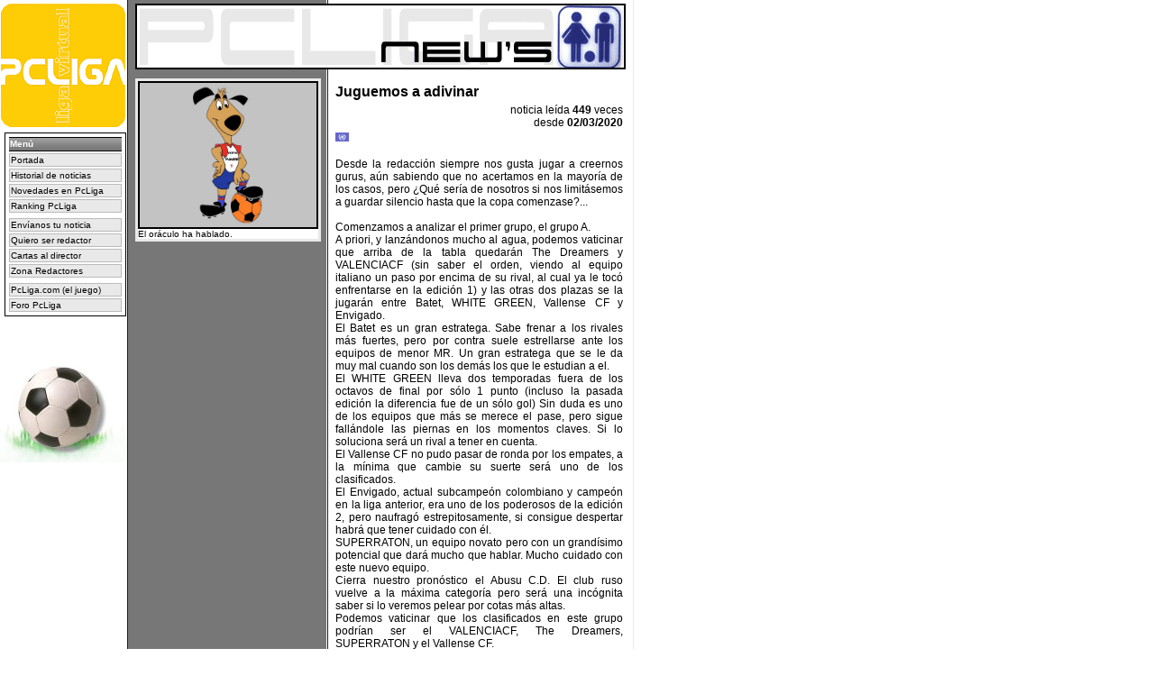

--- FILE ---
content_type: text/html
request_url: https://news.pcliga.net/vernoticia.asp?vernoticia=4251
body_size: 8970
content:

<html>
<head>
<TITLE>PcLiga News - El diario deportivo de PcLiga.com</TITLE>
<LINK REL="stylesheet" TYPE="text/css" HREF="css/news.css">

</head>



<body>

<img id=idlogo src="img/logo.gif">

<img id=idbanner src="img/banner.gif">

<table class=tablamenu id=idtablamenu>
	<tr><td class=tagmenu>Men�</td></tr>
	<tr><td class=tagopcmenu><a href="/">Portada</a></td></tr>
	<tr><td class=tagopcmenu><a href="/historialnoticias.asp">Historial de noticias</a></td></tr>
	<tr><td class=tagopcmenu><a href="/vernovedades.asp">Novedades en PcLiga</a></td></tr>
	<tr><td class=tagopcmenu><a href="/rankingpcliga.asp">Ranking PcLiga</a></td></tr>

	<tr><td></td></tr>

	<tr><td class=tagopcmenu><a href="/envianostunoticia.asp">Env�anos tu noticia</a></td></tr>
	<tr><td class=tagopcmenu><a href="/quieroserredactor.asp">Quiero ser redactor</a></td></tr>
	<tr><td class=tagopcmenu><a href="mailto:news@pcliga.net?subject=Cartas al director">Cartas al director</a></td></tr>
	<tr><td class=tagopcmenu><a href="/zonaredactores.asp">Zona Redactores</a></td></tr>

	<tr><td></td></tr>

	<tr><td class=tagopcmenu><a href="http://www.pcliga.com" target="_blank">PcLiga.com (el juego)</a></td></tr>
	<tr><td class=tagopcmenu><a href="http://foro2.pcliga.net" target="_blank">Foro PcLiga</a></td></tr>
</table>

<img id=idbalon src="../img/balon.jpg">

<!--<div id=publi><a href="http://track.acf-webmaster.com/bet770/es/?idaffiliation=108638&member=acf" target="_blank"><img src="http://banner.pcliga.com/banners/img/acf/bet770_100x500.gif" border="0" alt="Apuestas en linea" title="Apuestas en linea" width="100" height="500"></a></div>!-->
<table id=idinteriorfoto1 cellspacing=0 cellpadding=0>
	<tr><td valign=top><img src="fotos/287/mundial-mascotas-Skriter-1994(2).jpg" id=idinteriorfoto2></td></tr>
	<tr><td valign=top class=tagportadanoticia>El or�culo ha hablado. </td></tr>
</table>

<table id=idnoticias cellspacing=5 cellpadding=0>
	<tr>
		<td>
			<table class=tagvernoticia>
				<tr><td valign=top class=taginteriortitulo>Juguemos a adivinar</td></tr>
				<tr><td valign=top class=taginteriorfecha align=right>noticia le�da <b>449</b> veces<br>desde <b>02/03/2020</b></td></tr>
				<tr><td align=left><a href="/vernoticiaporpais.asp?pais=INTERNACIONAL"><img src="https://www.pcliga.com/img/banderas/INTERNACIONAL.gif" border=0 width=15 height=10 alt="INTERNACIONAL"></a></td></tr>
				<tr><td valign=top class=taginteriornoticia><br>Desde la redacci�n siempre nos gusta jugar a creernos gurus, a�n sabiendo que no acertamos en la mayor�a de los casos, pero �Qu� ser�a de nosotros si nos limit�semos a guardar silencio hasta que la copa comenzase?... <br><br>Comenzamos a analizar el primer grupo, el grupo A. <br>A priori, y lanz�ndonos mucho al agua, podemos vaticinar que arriba de la tabla quedar�n The Dreamers y VALENCIACF (sin saber el orden, viendo al equipo italiano un paso por encima de su rival, al cual ya le toc� enfrentarse en la edici�n 1) y las otras dos plazas se la jugar�n entre Batet, WHITE GREEN, Vallense CF y Envigado. <br>El Batet es un gran estratega. Sabe frenar a los rivales m�s fuertes, pero por contra suele estrellarse ante los equipos de menor MR. Un gran estratega que se le da muy mal cuando son los dem�s los que le estudian a el. <br>El WHITE GREEN lleva dos temporadas fuera de los octavos de final por s�lo 1 punto (incluso la pasada edici�n la diferencia fue de un s�lo gol) Sin duda es uno de los equipos que m�s se merece el pase, pero sigue fall�ndole las piernas en los momentos claves. Si lo soluciona ser� un rival a tener en cuenta.<br>El Vallense CF no pudo pasar de ronda por los empates, a la m�nima que cambie su suerte ser� uno de los clasificados. <br>El Envigado, actual subcampe�n colombiano y campe�n en la liga anterior, era uno de los poderosos de la edici�n 2, pero naufrag� estrepitosamente, si consigue despertar habr� que tener cuidado con �l. <br>SUPERRATON, un equipo novato pero con un grand�simo potencial que dar� mucho que hablar. Mucho cuidado con este nuevo equipo.<br>Cierra nuestro pron�stico el Abusu C.D. El club ruso vuelve a la m�xima categor�a pero ser� una inc�gnita saber si lo veremos pelear por cotas m�s altas. <br>Podemos vaticinar que los clasificados en este grupo podr�an ser el VALENCIACF, The Dreamers, SUPERRATON y el Vallense CF. <br>WHITE GREEN, Batet y Envigado podr�an quedar un paso por detr�s aunque son 3 equipos que, en caso de clasificar, no nos sorprender�a para nada verlos jugar en octavos de final ya que potencial tienen para ello. <br><br><br>Pasamos al an�lisis del grupo B.<br>Muchas son las dudas que nos surgen en este grupo. Un grupo que ser� muy igualado en el que creemos que desconoceremos las posiciones de cada equipo hasta la �ltima jornada. <br>Por un lado el equipo belga deber�a de clasificarse, ya que cuenta con una de las mejores plantillas pcligueras. En caso de no pasar de ronda podr�a decirse que fue un fracaso de temporada.<br>Por otro lado tenemos a los dos mejores equipos uruguayos. En la pasada edici�n fue el Charrua Jrs el que dobleg� al balmes.c.f pero sus niveles son tan parejos que cualquier resultado ser�a normal. <br>�stos ser�an los 3 equipos que deber�an de pasar, puesto que lo vemos un escal�n por delante al resto. <br>Esa 4� plaza disponible podr�a ser para el Velez, pero con el despiste tan grande en la edici�n 2 no podr�amos poner la mano en el fuego por ellos, lo �nico que hace que lo escojamos como el mejor 4� equipo es que la fase de grupo es una fase larga, por lo que podr� subsanar cualquier fallo cometido. <br>El mesqunclub ser� el otro conjunto que deber�a de luchar por esa plaza descolgada, la 4�. El club de la liga espa�ola tuvo una copa aciaga, que s�lo las �ltimas jornadas lo salvaron de hacer el rid�culo. <br>Un pasito m�s abajo quedar�an el Squach y el Albertville.<br>Deber�a de quedar en el farolillo rojo el Romario. <br>Nuestra bola m�gica nos cuenta que los 3 primeros puestos lo lucharan el Princess UCF, balmes.c.f y Charrua Jrs, y esa �ltima plaza recaer�a sobre Velez o mesqunclub. <br><br>GRUPO C<br>Aqu� vemos a dos equipos que luchar�n por hacerse con el liderato del grupo. Dos equipos de dos potentes ligas, la belga y la sueca. A�n as� vemos al Real OPC como posible candidato a hacerse con el liderato, mientras que el Raudex deber�a de conformarse con la 2� plaza.<br> A partir de aqu� viene el l�o. El C.D. Aragon podr�a alzarse con esa 3� plaza, siempre y cuando no deje escapar ning�n partido por despiste del manager. <br>Esa disputada 4� plaza podr�a recaer sobre el Andalus C.D. El equipo espa�ol ha quedado siempre fuera en la 1� fase por pocos puntos, por lo que esta edici�n podr�a ser su momento. <br>Al mismo nivel encontramos al Vigo Palace y OVYM FC. Ambos equipos comprometidos con la causa pero que de enganchar alguna racha negativa, a la que nos tienen acostumbrado, dir�n adios a la copa en la fase inicial. <br>Cierra el CD Bergen que su �nica opc��n podr�a ser la de darle el pase a un equipo o a otro dependiendo de sus victorias. <br>El or�culo nos dice que pasar�n de ronda el Real OPC, Raudex, C.D. Aragon y Andalus C.D.<br><br>GRUPO D<br>cerramos el an�lisis con otro grupo en el que vemos 3 favoritos. Ellos son CLAUSAN FC, Joint Boys y Xomi. �stos equipos deber�an de jugarse el liderato del grupo. 3 potentes conjuntos que, en caso de no pasar, ser�a un fracaso absoluto a su temporada paketera. <br>A partir de ah� viene el l�o. El UDFurtaPeras deber�a ser el otro conjunto que acampa�a a los 3 anteriores a los octavos de final de la edici�n 3. Una racha negativa del club carioca har� que los dem�s rivales tengan opciones. <br>El perroflauta es el equipo que podr�a aprovechar esa racha negativa para clasificarse. Deber� de luchar por ello. <br>Los dos equipos que ser�a una sorpresa verlos en la siguiente ronda ser�a el Ciklos F.C y el CHEEKS. <br>Nuestra m�gica bola nos cuenta que ser� el CLAUSAN FC, Joint Boys, Xomi y UDFurtaPeras los 4 seleccionados para pasar de ronda. <br><br><br>Con todos estos res�menes no queremos decir que queremos ver a un equipo por encima de otro. Se trata s�lo de hacer unas apuestas para ver que 16 equipos podr�an ser los afortunados de pasar de ronda y seguir en la lucha por el oro paketero. <br>Lo bueno del f�tbol es que todo puede pasar y cualquier resultado puede darse, cambiando dr�sticamente el sino de cualquiera de los equipos anteriormente mencionado.<br><br>Quedan cada vez menos d�as para que comience el juego.<br><br>�Habremos acertado o habremos metido la pata hasta el fondo? <br><br>El tiempo nos dar� o quitar� la raz�n, mientras tanto todos los equipos se dejar�n la piel por lograr sus metas. </td></tr>
				<tr><td valign=top class=taginteriornoticia style="text-align:right;"><br>D. Rivas</td></tr>
			</table>
		</td>
	</tr>
</table>



<table id=idpublicidadinterior cellspacing=3 cellpadding=0>

</table>





</body>

